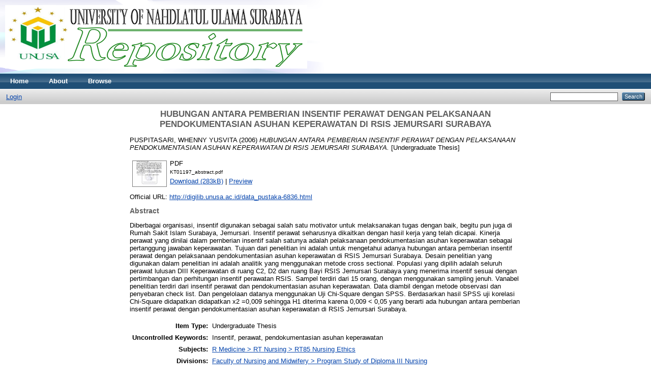

--- FILE ---
content_type: text/html; charset=utf-8
request_url: http://repository.unusa.ac.id/4780/
body_size: 4456
content:
<!DOCTYPE html PUBLIC "-//W3C//DTD XHTML 1.0 Transitional//EN" "http://www.w3.org/TR/xhtml1/DTD/xhtml1-transitional.dtd">
<html xmlns="http://www.w3.org/1999/xhtml">
  <head>
    <meta http-equiv="X-UA-Compatible" content="IE=edge" />
    <title> HUBUNGAN ANTARA PEMBERIAN INSENTIF PERAWAT DENGAN PELAKSANAAN PENDOKUMENTASIAN ASUHAN KEPERAWATAN Dl RSIS JEMURSARI SURABAYA  - UNUSA Repository</title>
    <link rel="icon" href="/favicon.ico" type="image/x-icon" />
    <link rel="shortcut icon" href="/favicon.ico" type="image/x-icon" />
    <meta name="eprints.eprintid" content="4780" />
<meta name="eprints.rev_number" content="9" />
<meta name="eprints.eprint_status" content="archive" />
<meta name="eprints.userid" content="8" />
<meta name="eprints.dir" content="disk0/00/00/47/80" />
<meta name="eprints.datestamp" content="2019-05-21 02:39:05" />
<meta name="eprints.lastmod" content="2019-06-13 03:38:32" />
<meta name="eprints.status_changed" content="2019-05-21 02:39:05" />
<meta name="eprints.type" content="undergraduate_thesis" />
<meta name="eprints.metadata_visibility" content="show" />
<meta name="eprints.contact_email" content="library@unusa.ac.id" />
<meta name="eprints.creators_name" content="PUSPITASARI, WHENNY YUSVITA" />
<meta name="eprints.corp_creators" content="STIKES YARSIS" />
<meta name="eprints.title" content="HUBUNGAN ANTARA PEMBERIAN INSENTIF PERAWAT DENGAN PELAKSANAAN PENDOKUMENTASIAN ASUHAN KEPERAWATAN Dl RSIS JEMURSARI SURABAYA" />
<meta name="eprints.ispublished" content="pub" />
<meta name="eprints.subjects" content="RT85" />
<meta name="eprints.divisions" content="pro_nur" />
<meta name="eprints.full_text_status" content="public" />
<meta name="eprints.keywords" content="Insentif, perawat, pendokumentasian asuhan keperawatan" />
<meta name="eprints.abstract" content="Diberbagai  organisasi,  insentif digunakan  sebagai  salah  satu  motivator untuk melaksanakan tugas dengan baik,  begitu pun juga  di Rumah Sakit Islam Surabaya,  Jemursari.  Insentif perawat seharusnya  dikaitkan dengan hasil kerja yang telah dicapai. Kinerja perawat yang dinilai dalam pernberian insentif salah satunya adalah pelaksanaan pendokumentasian asuhan keperawatan sebagai pertanggung jawaban keperawatan.
Tujuan dari penelitian ini adalah untuk mengetahui adanya hubungan antara pemberian insentif perawat dengan pelaksanaan pendokumentasian asuhan keperawatan di RSIS Jemursari Surabaya.
Desain penelitian yang digunakan dalam penelitian ini adalah analitik yang menggunakan  metode  cross  sectional.   Populasi  yang  dipilih  adalah  seluruh
perawat  lulusan  DIII  Keperawatan  di  ruang  C2,  D2  dan  ruang  Bayi  RSIS Jemursari  Surabaya yang  menerima  insentif sesuai  dengan pertimbangan  dan perhitungan  insentif perawatan  RSIS.   Sampel  terdiri  dari  15  orang,  dengan menggunakan sampling jenuh.  Vanabel  penelitian terdiri  dari  insentif perawat dan  pendokumentasian  asuhan  keperawatan.   Data  diambil  dengan  metode observasi dan penyebaran check list. Dan pengelolaan datanya menggunakan Uji Chi-Square dengan SPSS.
Berdasarkan hasil SPSS uji korelasi Chi-Square  didapatkan didapatkan x2
=0,009 sehingga H1   diterima karena 0,009 &lt; 0,05 yang berarti ada hubungan antara pemberian insentif perawat dengan pendokumentasian asuhan keperawatan di RSIS Jemursari Surabaya." />
<meta name="eprints.date" content="2006" />
<meta name="eprints.date_type" content="published" />
<meta name="eprints.publisher" content="UNKNOWN" />
<meta name="eprints.institution" content="University of Nahdlatul Ulama Surabaya" />
<meta name="eprints.department" content="Program Study of Diploma III Nursing" />
<meta name="eprints.refereed" content="TRUE" />
<meta name="eprints.official_url" content="http://digilib.unusa.ac.id/data_pustaka-6836.html" />
<meta name="eprints.related_url_url" content="http://digilib.unusa.ac.id/data_pustaka-6836.html" />
<meta name="eprints.related_url_type" content="pub" />
<meta name="eprints.citation" content="  PUSPITASARI, WHENNY YUSVITA  (2006) HUBUNGAN ANTARA PEMBERIAN INSENTIF PERAWAT DENGAN PELAKSANAAN PENDOKUMENTASIAN ASUHAN KEPERAWATAN Dl RSIS JEMURSARI SURABAYA.  [Undergraduate Thesis]     " />
<meta name="eprints.document_url" content="http://repository.unusa.ac.id/4780/1/KT01197_abstract.pdf" />
<link rel="schema.DC" href="http://purl.org/DC/elements/1.0/" />
<meta name="DC.relation" content="http://repository.unusa.ac.id/4780/" />
<meta name="DC.title" content="HUBUNGAN ANTARA PEMBERIAN INSENTIF PERAWAT DENGAN PELAKSANAAN PENDOKUMENTASIAN ASUHAN KEPERAWATAN Dl RSIS JEMURSARI SURABAYA" />
<meta name="DC.creator" content="PUSPITASARI, WHENNY YUSVITA" />
<meta name="DC.subject" content="RT85 Nursing Ethics" />
<meta name="DC.description" content="Diberbagai  organisasi,  insentif digunakan  sebagai  salah  satu  motivator untuk melaksanakan tugas dengan baik,  begitu pun juga  di Rumah Sakit Islam Surabaya,  Jemursari.  Insentif perawat seharusnya  dikaitkan dengan hasil kerja yang telah dicapai. Kinerja perawat yang dinilai dalam pernberian insentif salah satunya adalah pelaksanaan pendokumentasian asuhan keperawatan sebagai pertanggung jawaban keperawatan.
Tujuan dari penelitian ini adalah untuk mengetahui adanya hubungan antara pemberian insentif perawat dengan pelaksanaan pendokumentasian asuhan keperawatan di RSIS Jemursari Surabaya.
Desain penelitian yang digunakan dalam penelitian ini adalah analitik yang menggunakan  metode  cross  sectional.   Populasi  yang  dipilih  adalah  seluruh
perawat  lulusan  DIII  Keperawatan  di  ruang  C2,  D2  dan  ruang  Bayi  RSIS Jemursari  Surabaya yang  menerima  insentif sesuai  dengan pertimbangan  dan perhitungan  insentif perawatan  RSIS.   Sampel  terdiri  dari  15  orang,  dengan menggunakan sampling jenuh.  Vanabel  penelitian terdiri  dari  insentif perawat dan  pendokumentasian  asuhan  keperawatan.   Data  diambil  dengan  metode observasi dan penyebaran check list. Dan pengelolaan datanya menggunakan Uji Chi-Square dengan SPSS.
Berdasarkan hasil SPSS uji korelasi Chi-Square  didapatkan didapatkan x2
=0,009 sehingga H1   diterima karena 0,009 &lt; 0,05 yang berarti ada hubungan antara pemberian insentif perawat dengan pendokumentasian asuhan keperawatan di RSIS Jemursari Surabaya." />
<meta name="DC.publisher" content="UNKNOWN" />
<meta name="DC.date" content="2006" />
<meta name="DC.type" content="Undergraduate Thesis" />
<meta name="DC.type" content="PeerReviewed" />
<meta name="DC.format" content="application/pdf" />
<meta name="DC.language" content="en" />
<meta name="DC.identifier" content="http://repository.unusa.ac.id/4780/1/KT01197_abstract.pdf" />
<meta name="DC.identifier" content="  PUSPITASARI, WHENNY YUSVITA  (2006) HUBUNGAN ANTARA PEMBERIAN INSENTIF PERAWAT DENGAN PELAKSANAAN PENDOKUMENTASIAN ASUHAN KEPERAWATAN Dl RSIS JEMURSARI SURABAYA.  [Undergraduate Thesis]     " />
<meta name="DC.relation" content="http://digilib.unusa.ac.id/data_pustaka-6836.html" />
<link rel="alternate" href="http://repository.unusa.ac.id/cgi/export/eprint/4780/Simple/unusa-eprint-4780.txt" type="text/plain; charset=utf-8" title="Simple Metadata" />
<link rel="alternate" href="http://repository.unusa.ac.id/cgi/export/eprint/4780/HTML/unusa-eprint-4780.html" type="text/html; charset=utf-8" title="HTML Citation" />
<link rel="alternate" href="http://repository.unusa.ac.id/cgi/export/eprint/4780/Atom/unusa-eprint-4780.xml" type="application/atom+xml;charset=utf-8" title="Atom" />
<link rel="alternate" href="http://repository.unusa.ac.id/cgi/export/eprint/4780/DIDL/unusa-eprint-4780.xml" type="text/xml; charset=utf-8" title="MPEG-21 DIDL" />
<link rel="alternate" href="http://repository.unusa.ac.id/cgi/export/eprint/4780/DC/unusa-eprint-4780.txt" type="text/plain; charset=utf-8" title="Dublin Core" />
<link rel="alternate" href="http://repository.unusa.ac.id/cgi/export/eprint/4780/RDFN3/unusa-eprint-4780.n3" type="text/n3" title="RDF+N3" />
<link rel="alternate" href="http://repository.unusa.ac.id/cgi/export/eprint/4780/XML/unusa-eprint-4780.xml" type="application/vnd.eprints.data+xml; charset=utf-8" title="EP3 XML" />
<link rel="alternate" href="http://repository.unusa.ac.id/cgi/export/eprint/4780/Refer/unusa-eprint-4780.refer" type="text/plain" title="Refer" />
<link rel="alternate" href="http://repository.unusa.ac.id/cgi/export/eprint/4780/COinS/unusa-eprint-4780.txt" type="text/plain; charset=utf-8" title="OpenURL ContextObject in Span" />
<link rel="alternate" href="http://repository.unusa.ac.id/cgi/export/eprint/4780/BibTeX/unusa-eprint-4780.bib" type="text/plain" title="BibTeX" />
<link rel="alternate" href="http://repository.unusa.ac.id/cgi/export/eprint/4780/METS/unusa-eprint-4780.xml" type="text/xml; charset=utf-8" title="METS" />
<link rel="alternate" href="http://repository.unusa.ac.id/cgi/export/eprint/4780/JSON/unusa-eprint-4780.js" type="application/json; charset=utf-8" title="JSON" />
<link rel="alternate" href="http://repository.unusa.ac.id/cgi/export/eprint/4780/MODS/unusa-eprint-4780.xml" type="text/xml; charset=utf-8" title="MODS" />
<link rel="alternate" href="http://repository.unusa.ac.id/cgi/export/eprint/4780/Text/unusa-eprint-4780.txt" type="text/plain; charset=utf-8" title="ASCII Citation" />
<link rel="alternate" href="http://repository.unusa.ac.id/cgi/export/eprint/4780/CSV/unusa-eprint-4780.csv" type="text/csv; charset=utf-8" title="Multiline CSV" />
<link rel="alternate" href="http://repository.unusa.ac.id/cgi/export/eprint/4780/ContextObject/unusa-eprint-4780.xml" type="text/xml; charset=utf-8" title="OpenURL ContextObject" />
<link rel="alternate" href="http://repository.unusa.ac.id/cgi/export/eprint/4780/RIS/unusa-eprint-4780.ris" type="text/plain" title="Reference Manager" />
<link rel="alternate" href="http://repository.unusa.ac.id/cgi/export/eprint/4780/RDFXML/unusa-eprint-4780.rdf" type="application/rdf+xml" title="RDF+XML" />
<link rel="alternate" href="http://repository.unusa.ac.id/cgi/export/eprint/4780/RDFNT/unusa-eprint-4780.nt" type="text/plain" title="RDF+N-Triples" />
<link rel="alternate" href="http://repository.unusa.ac.id/cgi/export/eprint/4780/EndNote/unusa-eprint-4780.enw" type="text/plain; charset=utf-8" title="EndNote" />
<link rel="Top" href="http://repository.unusa.ac.id/" />
    <link rel="Sword" href="http://repository.unusa.ac.id/sword-app/servicedocument" />
    <link rel="SwordDeposit" href="http://repository.unusa.ac.id/id/contents" />
    <link rel="Search" type="text/html" href="http://repository.unusa.ac.id/cgi/search" />
    <link rel="Search" type="application/opensearchdescription+xml" href="http://repository.unusa.ac.id/cgi/opensearchdescription" title="UNUSA Repository" />
    <script type="text/javascript" src="http://www.google.com/jsapi"><!--padder--></script><script type="text/javascript">
// <![CDATA[
google.load("visualization", "1", {packages:["corechart", "geochart"]});
// ]]></script><script type="text/javascript">
// <![CDATA[
var eprints_http_root = "http:\/\/repository.unusa.ac.id";
var eprints_http_cgiroot = "http:\/\/repository.unusa.ac.id\/cgi";
var eprints_oai_archive_id = "repository.unusa.ac.id";
var eprints_logged_in = false;
// ]]></script>
    <style type="text/css">.ep_logged_in { display: none }</style>
    <link rel="stylesheet" type="text/css" href="/style/auto-3.3.16.css" />
    <script type="text/javascript" src="/javascript/auto-3.3.16.js"><!--padder--></script>
    <!--[if lte IE 6]>
        <link rel="stylesheet" type="text/css" href="/style/ie6.css" />
   <![endif]-->
    <meta name="Generator" content="EPrints 3.3.16" />
    <meta http-equiv="Content-Type" content="text/html; charset=UTF-8" />
    <meta http-equiv="Content-Language" content="en" />
    
  </head>
  <body>
    
    <div class="ep_tm_header ep_noprint">
      <div class="ep_tm_site_logo">
        <a href="http://repository.unusa.ac.id/" title="UNUSA Repository">
          <img alt="UNUSA Repository" src="/images/unusa_logoir2.png" />
        </a>
      </div>
      <ul class="ep_tm_menu">
        <li>
          <a href="http://repository.unusa.ac.id">
            Home
          </a>
        </li>
        <li>
          <a href="http://repository.unusa.ac.id/information.html">
            About
          </a>
        </li>
        <li>
          <a href="http://repository.unusa.ac.id/view/" menu="ep_tm_menu_browse">
            Browse
          </a>
          <ul id="ep_tm_menu_browse" style="display:none;">
            <li>
              <a href="http://repository.unusa.ac.id/view/year/">
                Browse by 
                Year
              </a>
            </li>
            <li>
              <a href="http://repository.unusa.ac.id/view/subjects/">
                Browse by 
                Subject
              </a>
            </li>
            <li>
              <a href="http://repository.unusa.ac.id/view/divisions/">
                Browse by 
                Division
              </a>
            </li>
            <li>
              <a href="http://repository.unusa.ac.id/view/creators/">
                Browse by 
                Author
              </a>
            </li>
          </ul>
        </li>
      </ul>
      <table class="ep_tm_searchbar">
        <tr>
          <td align="left">
            <ul class="ep_tm_key_tools" id="ep_tm_menu_tools"><li><a href="http://repository.unusa.ac.id/cgi/users/home">Login</a></li></ul>
          </td>
          <td align="right" style="white-space: nowrap">
            
            <form method="get" accept-charset="utf-8" action="http://repository.unusa.ac.id/cgi/search" style="display:inline">
              <input class="ep_tm_searchbarbox" size="20" type="text" name="q" />
              <input class="ep_tm_searchbarbutton" value="Search" type="submit" name="_action_search" />
              <input type="hidden" name="_action_search" value="Search" />
              <input type="hidden" name="_order" value="bytitle" />
              <input type="hidden" name="basic_srchtype" value="ALL" />
              <input type="hidden" name="_satisfyall" value="ALL" />
            </form>
          </td>
        </tr>
      </table>
    </div>
    <div>
      <div class="ep_tm_page_content">
        <h1 class="ep_tm_pagetitle">
          

HUBUNGAN ANTARA PEMBERIAN INSENTIF PERAWAT DENGAN PELAKSANAAN PENDOKUMENTASIAN ASUHAN KEPERAWATAN Dl RSIS JEMURSARI SURABAYA


        </h1>
        <div class="ep_summary_content"><div class="ep_summary_content_left"></div><div class="ep_summary_content_right"></div><div class="ep_summary_content_top"></div><div class="ep_summary_content_main">

  <p style="margin-bottom: 1em">
    


    <span class="person_name">PUSPITASARI, WHENNY YUSVITA</span>
  

(2006)

<em>HUBUNGAN ANTARA PEMBERIAN INSENTIF PERAWAT DENGAN PELAKSANAAN PENDOKUMENTASIAN ASUHAN KEPERAWATAN Dl RSIS JEMURSARI SURABAYA.</em>


    [Undergraduate Thesis]
  


  



  </p>

  

  

    
  
    
      
      <table>
        
          <tr>
            <td valign="top" align="right"><a class="ep_document_link" onmouseout="EPJS_HidePreview( event, 'doc_preview_31563' );" href="http://repository.unusa.ac.id/4780/1/KT01197_abstract.pdf" onmouseover="EPJS_ShowPreview( event, 'doc_preview_31563' );"><img class="ep_doc_icon" alt="[img]" src="http://repository.unusa.ac.id/4780/1.hassmallThumbnailVersion/KT01197_abstract.pdf" border="0" /></a><div id="doc_preview_31563" class="ep_preview"><table><tr><td><img class="ep_preview_image" alt="" src="http://repository.unusa.ac.id/4780/1.haspreviewThumbnailVersion/KT01197_abstract.pdf" border="0" /><div class="ep_preview_title">Preview</div></td></tr></table></div></td>
            <td valign="top">
              

<!-- document citation -->


<span class="ep_document_citation">
<span class="document_format">PDF</span>
<br /><span class="document_filename">KT01197_abstract.pdf</span>



</span>

<br />
              <a href="http://repository.unusa.ac.id/4780/1/KT01197_abstract.pdf" class="ep_document_link">Download (283kB)</a>
              
			  
			  | <a href="http://repository.unusa.ac.id/4780/1.haslightboxThumbnailVersion/KT01197_abstract.pdf" rel="lightbox[docs] nofollow" title="Preview">Preview</a>
			  
			  
              
  
              <ul>
              
              </ul>
            </td>
          </tr>
        
      </table>
    

  

  
    <div style="margin-bottom: 1em">
      Official URL: <a href="http://digilib.unusa.ac.id/data_pustaka-6836.html">http://digilib.unusa.ac.id/data_pustaka-6836.html</a>
    </div>
  

  
    <h2>Abstract</h2>
    <p style="text-align: left; margin: 1em auto 0em auto">Diberbagai  organisasi,  insentif digunakan  sebagai  salah  satu  motivator untuk melaksanakan tugas dengan baik,  begitu pun juga  di Rumah Sakit Islam Surabaya,  Jemursari.  Insentif perawat seharusnya  dikaitkan dengan hasil kerja yang telah dicapai. Kinerja perawat yang dinilai dalam pernberian insentif salah satunya adalah pelaksanaan pendokumentasian asuhan keperawatan sebagai pertanggung jawaban keperawatan.&#13;
Tujuan dari penelitian ini adalah untuk mengetahui adanya hubungan antara pemberian insentif perawat dengan pelaksanaan pendokumentasian asuhan keperawatan di RSIS Jemursari Surabaya.&#13;
Desain penelitian yang digunakan dalam penelitian ini adalah analitik yang menggunakan  metode  cross  sectional.   Populasi  yang  dipilih  adalah  seluruh&#13;
perawat  lulusan  DIII  Keperawatan  di  ruang  C2,  D2  dan  ruang  Bayi  RSIS Jemursari  Surabaya yang  menerima  insentif sesuai  dengan pertimbangan  dan perhitungan  insentif perawatan  RSIS.   Sampel  terdiri  dari  15  orang,  dengan menggunakan sampling jenuh.  Vanabel  penelitian terdiri  dari  insentif perawat dan  pendokumentasian  asuhan  keperawatan.   Data  diambil  dengan  metode observasi dan penyebaran check list. Dan pengelolaan datanya menggunakan Uji Chi-Square dengan SPSS.&#13;
Berdasarkan hasil SPSS uji korelasi Chi-Square  didapatkan didapatkan x2&#13;
=0,009 sehingga H1   diterima karena 0,009 &lt; 0,05 yang berarti ada hubungan antara pemberian insentif perawat dengan pendokumentasian asuhan keperawatan di RSIS Jemursari Surabaya.</p>
  

  <table style="margin-bottom: 1em; margin-top: 1em;" cellpadding="3">
    <tr>
      <th align="right">Item Type:</th>
      <td>
        Undergraduate Thesis
        
        
        
      </td>
    </tr>
    
    
      
    
      
    
      
    
      
        <tr>
          <th align="right">Uncontrolled Keywords:</th>
          <td valign="top">Insentif, perawat, pendokumentasian asuhan keperawatan</td>
        </tr>
      
    
      
        <tr>
          <th align="right">Subjects:</th>
          <td valign="top"><a href="http://repository.unusa.ac.id/view/subjects/RT85.html">R Medicine &gt; RT Nursing &gt; RT85 Nursing Ethics</a></td>
        </tr>
      
    
      
        <tr>
          <th align="right">Divisions:</th>
          <td valign="top"><a href="http://repository.unusa.ac.id/view/divisions/pro=5Fnur/">Faculty of Nursing and Midwifery &gt; Program Study of Diploma III Nursing</a></td>
        </tr>
      
    
      
    
      
        <tr>
          <th align="right">Depositing User:</th>
          <td valign="top">

<span class="ep_name_citation"><span class="person_name">Mr. . Adit</span></span>

</td>
        </tr>
      
    
      
        <tr>
          <th align="right">Date Deposited:</th>
          <td valign="top">21 May 2019 02:39</td>
        </tr>
      
    
      
        <tr>
          <th align="right">Last Modified:</th>
          <td valign="top">13 Jun 2019 03:38</td>
        </tr>
      
    
    <tr>
      <th align="right">URI:</th>
      <td valign="top"><a href="http://repository.unusa.ac.id/id/eprint/4780">http://repository.unusa.ac.id/id/eprint/4780</a></td>
    </tr>
  </table>

  
  

  
    <h3>Actions (login required)</h3>
    <table class="ep_summary_page_actions">
    
      <tr>
        <td><a href="/cgi/users/home?screen=EPrint%3A%3AView&amp;eprintid=4780"><img src="/style/images/action_view.png" title="View Item" alt="View Item" class="ep_form_action_icon" /></a></td>
        <td>View Item</td>
      </tr>
    
    </table>
  

</div><div class="ep_summary_content_bottom"></div><div class="ep_summary_content_after"></div></div>
      </div>
    </div>
    <div class="ep_tm_footer ep_noprint">
      <div class="ep_tm_eprints_logo">
        <a href="http://eprints.org/software/">
          <img alt="EPrints Logo" src="/images/eprintslogo.gif" />
        </a>
      </div>
      <div>UNUSA Repository is powered by <em><a href="http://eprints.org/software/">EPrints 3</a></em> which is developed by the <a href="http://www.ecs.soton.ac.uk/">School of Electronics and Computer Science</a> at the University of Southampton. <a href="http://repository.unusa.ac.id/eprints/">More information and software credits</a>.</div>
    </div>
  </body>
</html>